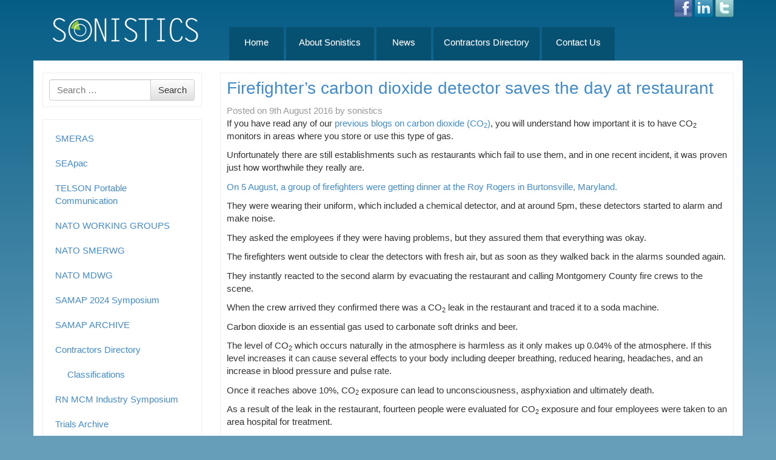

--- FILE ---
content_type: text/html; charset=UTF-8
request_url: https://www.sonistics.com/2016/08/firefighters-carbon-dioxide-detector-saves-the-day-at-restaurant/
body_size: 10345
content:
<!DOCTYPE html>
<!--[if lt IE 7]>  <html class="no-js lt-ie9 lt-ie8 lt-ie7" lang="en-GB"> <![endif]-->
<!--[if IE 7]>     <html class="no-js lt-ie9 lt-ie8" lang="en-GB"> <![endif]-->
<!--[if IE 8]>     <html class="no-js lt-ie9" lang="en-GB"> <![endif]-->
<!--[if gt IE 8]><!--> <html class="no-js" lang="en-GB"> <!--<![endif]-->
	<head>
		<meta charset="UTF-8">
		<meta http-equiv="X-UA-Compatible" content="IE=edge,chrome=1">
		<title>Firefighter’s carbon dioxide detector saves the day at restaurant - Sonistics</title>
		<meta name="viewport" content="width=device-width">

		<link rel="profile" href="http://gmpg.org/xfn/11">
		<link rel="pingback" href="https://www.sonistics.com/xmlrpc.php">
		
		<!--wordpress head-->
		<meta name='robots' content='index, follow, max-image-preview:large, max-snippet:-1, max-video-preview:-1' />

	<!-- This site is optimized with the Yoast SEO plugin v26.7 - https://yoast.com/wordpress/plugins/seo/ -->
	<link rel="canonical" href="https://sonistics.com/2016/08/firefighters-carbon-dioxide-detector-saves-the-day-at-restaurant/" />
	<meta property="og:locale" content="en_GB" />
	<meta property="og:type" content="article" />
	<meta property="og:title" content="Firefighter’s carbon dioxide detector saves the day at restaurant - Sonistics" />
	<meta property="og:description" content="If you have read any of our previous blogs on carbon dioxide (CO2), you will understand how important it is to have CO2 monitors in areas where you store or use this type of gas. Unfortunately there are still establishments such as restaurants which fail to use them, and in one recent incident, it was &hellip;" />
	<meta property="og:url" content="https://sonistics.com/2016/08/firefighters-carbon-dioxide-detector-saves-the-day-at-restaurant/" />
	<meta property="og:site_name" content="Sonistics" />
	<meta property="article:publisher" content="https://www.facebook.com/Sonistics-Ltd-133772073368121/" />
	<meta property="article:published_time" content="2016-08-09T14:27:04+00:00" />
	<meta property="og:image" content="https://www.analoxsensortechnology.com/blog/wp-content/uploads/2015/02/aX60.jpg" />
	<meta name="author" content="sonistics" />
	<meta name="twitter:card" content="summary_large_image" />
	<meta name="twitter:creator" content="@sonistics" />
	<meta name="twitter:site" content="@sonistics" />
	<meta name="twitter:label1" content="Written by" />
	<meta name="twitter:data1" content="sonistics" />
	<meta name="twitter:label2" content="Estimated reading time" />
	<meta name="twitter:data2" content="2 minutes" />
	<script type="application/ld+json" class="yoast-schema-graph">{"@context":"https://schema.org","@graph":[{"@type":"Article","@id":"https://sonistics.com/2016/08/firefighters-carbon-dioxide-detector-saves-the-day-at-restaurant/#article","isPartOf":{"@id":"https://sonistics.com/2016/08/firefighters-carbon-dioxide-detector-saves-the-day-at-restaurant/"},"author":{"name":"sonistics","@id":"https://www.sonistics.com/#/schema/person/534e6a833241f4d4eb7ed5d13df84497"},"headline":"Firefighter’s carbon dioxide detector saves the day at restaurant","datePublished":"2016-08-09T14:27:04+00:00","mainEntityOfPage":{"@id":"https://sonistics.com/2016/08/firefighters-carbon-dioxide-detector-saves-the-day-at-restaurant/"},"wordCount":394,"image":{"@id":"https://sonistics.com/2016/08/firefighters-carbon-dioxide-detector-saves-the-day-at-restaurant/#primaryimage"},"thumbnailUrl":"https://www.analoxsensortechnology.com/blog/wp-content/uploads/2015/02/aX60.jpg","inLanguage":"en-GB"},{"@type":"WebPage","@id":"https://sonistics.com/2016/08/firefighters-carbon-dioxide-detector-saves-the-day-at-restaurant/","url":"https://sonistics.com/2016/08/firefighters-carbon-dioxide-detector-saves-the-day-at-restaurant/","name":"Firefighter’s carbon dioxide detector saves the day at restaurant - Sonistics","isPartOf":{"@id":"https://www.sonistics.com/#website"},"primaryImageOfPage":{"@id":"https://sonistics.com/2016/08/firefighters-carbon-dioxide-detector-saves-the-day-at-restaurant/#primaryimage"},"image":{"@id":"https://sonistics.com/2016/08/firefighters-carbon-dioxide-detector-saves-the-day-at-restaurant/#primaryimage"},"thumbnailUrl":"https://www.analoxsensortechnology.com/blog/wp-content/uploads/2015/02/aX60.jpg","datePublished":"2016-08-09T14:27:04+00:00","author":{"@id":"https://www.sonistics.com/#/schema/person/534e6a833241f4d4eb7ed5d13df84497"},"breadcrumb":{"@id":"https://sonistics.com/2016/08/firefighters-carbon-dioxide-detector-saves-the-day-at-restaurant/#breadcrumb"},"inLanguage":"en-GB","potentialAction":[{"@type":"ReadAction","target":["https://sonistics.com/2016/08/firefighters-carbon-dioxide-detector-saves-the-day-at-restaurant/"]}]},{"@type":"ImageObject","inLanguage":"en-GB","@id":"https://sonistics.com/2016/08/firefighters-carbon-dioxide-detector-saves-the-day-at-restaurant/#primaryimage","url":"https://www.analoxsensortechnology.com/blog/wp-content/uploads/2015/02/aX60.jpg","contentUrl":"https://www.analoxsensortechnology.com/blog/wp-content/uploads/2015/02/aX60.jpg"},{"@type":"BreadcrumbList","@id":"https://sonistics.com/2016/08/firefighters-carbon-dioxide-detector-saves-the-day-at-restaurant/#breadcrumb","itemListElement":[{"@type":"ListItem","position":1,"name":"Home","item":"https://www.sonistics.com/"},{"@type":"ListItem","position":2,"name":"Firefighter’s carbon dioxide detector saves the day at restaurant"}]},{"@type":"WebSite","@id":"https://www.sonistics.com/#website","url":"https://www.sonistics.com/","name":"Sonistics","description":"global promotion and support","potentialAction":[{"@type":"SearchAction","target":{"@type":"EntryPoint","urlTemplate":"https://www.sonistics.com/?s={search_term_string}"},"query-input":{"@type":"PropertyValueSpecification","valueRequired":true,"valueName":"search_term_string"}}],"inLanguage":"en-GB"},{"@type":"Person","@id":"https://www.sonistics.com/#/schema/person/534e6a833241f4d4eb7ed5d13df84497","name":"sonistics","image":{"@type":"ImageObject","inLanguage":"en-GB","@id":"https://www.sonistics.com/#/schema/person/image/","url":"https://secure.gravatar.com/avatar/695666cebd2b1798a00fe2338f125e0b061dc5c2338d11112481bf89a9283def?s=96&d=mm&r=g","contentUrl":"https://secure.gravatar.com/avatar/695666cebd2b1798a00fe2338f125e0b061dc5c2338d11112481bf89a9283def?s=96&d=mm&r=g","caption":"sonistics"}}]}</script>
	<!-- / Yoast SEO plugin. -->


<link rel='dns-prefetch' href='//www.googletagmanager.com' />
<link rel="alternate" type="application/rss+xml" title="Sonistics &raquo; Feed" href="https://www.sonistics.com/feed/" />
<link rel="alternate" type="application/rss+xml" title="Sonistics &raquo; Comments Feed" href="https://www.sonistics.com/comments/feed/" />
<link rel="alternate" title="oEmbed (JSON)" type="application/json+oembed" href="https://www.sonistics.com/wp-json/oembed/1.0/embed?url=https%3A%2F%2Fwww.sonistics.com%2F2016%2F08%2Ffirefighters-carbon-dioxide-detector-saves-the-day-at-restaurant%2F" />
<link rel="alternate" title="oEmbed (XML)" type="text/xml+oembed" href="https://www.sonistics.com/wp-json/oembed/1.0/embed?url=https%3A%2F%2Fwww.sonistics.com%2F2016%2F08%2Ffirefighters-carbon-dioxide-detector-saves-the-day-at-restaurant%2F&#038;format=xml" />
<style id='wp-img-auto-sizes-contain-inline-css' type='text/css'>
img:is([sizes=auto i],[sizes^="auto," i]){contain-intrinsic-size:3000px 1500px}
/*# sourceURL=wp-img-auto-sizes-contain-inline-css */
</style>
<style id='wp-emoji-styles-inline-css' type='text/css'>

	img.wp-smiley, img.emoji {
		display: inline !important;
		border: none !important;
		box-shadow: none !important;
		height: 1em !important;
		width: 1em !important;
		margin: 0 0.07em !important;
		vertical-align: -0.1em !important;
		background: none !important;
		padding: 0 !important;
	}
/*# sourceURL=wp-emoji-styles-inline-css */
</style>
<style id='wp-block-library-inline-css' type='text/css'>
:root{--wp-block-synced-color:#7a00df;--wp-block-synced-color--rgb:122,0,223;--wp-bound-block-color:var(--wp-block-synced-color);--wp-editor-canvas-background:#ddd;--wp-admin-theme-color:#007cba;--wp-admin-theme-color--rgb:0,124,186;--wp-admin-theme-color-darker-10:#006ba1;--wp-admin-theme-color-darker-10--rgb:0,107,160.5;--wp-admin-theme-color-darker-20:#005a87;--wp-admin-theme-color-darker-20--rgb:0,90,135;--wp-admin-border-width-focus:2px}@media (min-resolution:192dpi){:root{--wp-admin-border-width-focus:1.5px}}.wp-element-button{cursor:pointer}:root .has-very-light-gray-background-color{background-color:#eee}:root .has-very-dark-gray-background-color{background-color:#313131}:root .has-very-light-gray-color{color:#eee}:root .has-very-dark-gray-color{color:#313131}:root .has-vivid-green-cyan-to-vivid-cyan-blue-gradient-background{background:linear-gradient(135deg,#00d084,#0693e3)}:root .has-purple-crush-gradient-background{background:linear-gradient(135deg,#34e2e4,#4721fb 50%,#ab1dfe)}:root .has-hazy-dawn-gradient-background{background:linear-gradient(135deg,#faaca8,#dad0ec)}:root .has-subdued-olive-gradient-background{background:linear-gradient(135deg,#fafae1,#67a671)}:root .has-atomic-cream-gradient-background{background:linear-gradient(135deg,#fdd79a,#004a59)}:root .has-nightshade-gradient-background{background:linear-gradient(135deg,#330968,#31cdcf)}:root .has-midnight-gradient-background{background:linear-gradient(135deg,#020381,#2874fc)}:root{--wp--preset--font-size--normal:16px;--wp--preset--font-size--huge:42px}.has-regular-font-size{font-size:1em}.has-larger-font-size{font-size:2.625em}.has-normal-font-size{font-size:var(--wp--preset--font-size--normal)}.has-huge-font-size{font-size:var(--wp--preset--font-size--huge)}.has-text-align-center{text-align:center}.has-text-align-left{text-align:left}.has-text-align-right{text-align:right}.has-fit-text{white-space:nowrap!important}#end-resizable-editor-section{display:none}.aligncenter{clear:both}.items-justified-left{justify-content:flex-start}.items-justified-center{justify-content:center}.items-justified-right{justify-content:flex-end}.items-justified-space-between{justify-content:space-between}.screen-reader-text{border:0;clip-path:inset(50%);height:1px;margin:-1px;overflow:hidden;padding:0;position:absolute;width:1px;word-wrap:normal!important}.screen-reader-text:focus{background-color:#ddd;clip-path:none;color:#444;display:block;font-size:1em;height:auto;left:5px;line-height:normal;padding:15px 23px 14px;text-decoration:none;top:5px;width:auto;z-index:100000}html :where(.has-border-color){border-style:solid}html :where([style*=border-top-color]){border-top-style:solid}html :where([style*=border-right-color]){border-right-style:solid}html :where([style*=border-bottom-color]){border-bottom-style:solid}html :where([style*=border-left-color]){border-left-style:solid}html :where([style*=border-width]){border-style:solid}html :where([style*=border-top-width]){border-top-style:solid}html :where([style*=border-right-width]){border-right-style:solid}html :where([style*=border-bottom-width]){border-bottom-style:solid}html :where([style*=border-left-width]){border-left-style:solid}html :where(img[class*=wp-image-]){height:auto;max-width:100%}:where(figure){margin:0 0 1em}html :where(.is-position-sticky){--wp-admin--admin-bar--position-offset:var(--wp-admin--admin-bar--height,0px)}@media screen and (max-width:600px){html :where(.is-position-sticky){--wp-admin--admin-bar--position-offset:0px}}

/*# sourceURL=wp-block-library-inline-css */
</style><style id='global-styles-inline-css' type='text/css'>
:root{--wp--preset--aspect-ratio--square: 1;--wp--preset--aspect-ratio--4-3: 4/3;--wp--preset--aspect-ratio--3-4: 3/4;--wp--preset--aspect-ratio--3-2: 3/2;--wp--preset--aspect-ratio--2-3: 2/3;--wp--preset--aspect-ratio--16-9: 16/9;--wp--preset--aspect-ratio--9-16: 9/16;--wp--preset--color--black: #000000;--wp--preset--color--cyan-bluish-gray: #abb8c3;--wp--preset--color--white: #ffffff;--wp--preset--color--pale-pink: #f78da7;--wp--preset--color--vivid-red: #cf2e2e;--wp--preset--color--luminous-vivid-orange: #ff6900;--wp--preset--color--luminous-vivid-amber: #fcb900;--wp--preset--color--light-green-cyan: #7bdcb5;--wp--preset--color--vivid-green-cyan: #00d084;--wp--preset--color--pale-cyan-blue: #8ed1fc;--wp--preset--color--vivid-cyan-blue: #0693e3;--wp--preset--color--vivid-purple: #9b51e0;--wp--preset--gradient--vivid-cyan-blue-to-vivid-purple: linear-gradient(135deg,rgb(6,147,227) 0%,rgb(155,81,224) 100%);--wp--preset--gradient--light-green-cyan-to-vivid-green-cyan: linear-gradient(135deg,rgb(122,220,180) 0%,rgb(0,208,130) 100%);--wp--preset--gradient--luminous-vivid-amber-to-luminous-vivid-orange: linear-gradient(135deg,rgb(252,185,0) 0%,rgb(255,105,0) 100%);--wp--preset--gradient--luminous-vivid-orange-to-vivid-red: linear-gradient(135deg,rgb(255,105,0) 0%,rgb(207,46,46) 100%);--wp--preset--gradient--very-light-gray-to-cyan-bluish-gray: linear-gradient(135deg,rgb(238,238,238) 0%,rgb(169,184,195) 100%);--wp--preset--gradient--cool-to-warm-spectrum: linear-gradient(135deg,rgb(74,234,220) 0%,rgb(151,120,209) 20%,rgb(207,42,186) 40%,rgb(238,44,130) 60%,rgb(251,105,98) 80%,rgb(254,248,76) 100%);--wp--preset--gradient--blush-light-purple: linear-gradient(135deg,rgb(255,206,236) 0%,rgb(152,150,240) 100%);--wp--preset--gradient--blush-bordeaux: linear-gradient(135deg,rgb(254,205,165) 0%,rgb(254,45,45) 50%,rgb(107,0,62) 100%);--wp--preset--gradient--luminous-dusk: linear-gradient(135deg,rgb(255,203,112) 0%,rgb(199,81,192) 50%,rgb(65,88,208) 100%);--wp--preset--gradient--pale-ocean: linear-gradient(135deg,rgb(255,245,203) 0%,rgb(182,227,212) 50%,rgb(51,167,181) 100%);--wp--preset--gradient--electric-grass: linear-gradient(135deg,rgb(202,248,128) 0%,rgb(113,206,126) 100%);--wp--preset--gradient--midnight: linear-gradient(135deg,rgb(2,3,129) 0%,rgb(40,116,252) 100%);--wp--preset--font-size--small: 13px;--wp--preset--font-size--medium: 20px;--wp--preset--font-size--large: 36px;--wp--preset--font-size--x-large: 42px;--wp--preset--spacing--20: 0.44rem;--wp--preset--spacing--30: 0.67rem;--wp--preset--spacing--40: 1rem;--wp--preset--spacing--50: 1.5rem;--wp--preset--spacing--60: 2.25rem;--wp--preset--spacing--70: 3.38rem;--wp--preset--spacing--80: 5.06rem;--wp--preset--shadow--natural: 6px 6px 9px rgba(0, 0, 0, 0.2);--wp--preset--shadow--deep: 12px 12px 50px rgba(0, 0, 0, 0.4);--wp--preset--shadow--sharp: 6px 6px 0px rgba(0, 0, 0, 0.2);--wp--preset--shadow--outlined: 6px 6px 0px -3px rgb(255, 255, 255), 6px 6px rgb(0, 0, 0);--wp--preset--shadow--crisp: 6px 6px 0px rgb(0, 0, 0);}:where(.is-layout-flex){gap: 0.5em;}:where(.is-layout-grid){gap: 0.5em;}body .is-layout-flex{display: flex;}.is-layout-flex{flex-wrap: wrap;align-items: center;}.is-layout-flex > :is(*, div){margin: 0;}body .is-layout-grid{display: grid;}.is-layout-grid > :is(*, div){margin: 0;}:where(.wp-block-columns.is-layout-flex){gap: 2em;}:where(.wp-block-columns.is-layout-grid){gap: 2em;}:where(.wp-block-post-template.is-layout-flex){gap: 1.25em;}:where(.wp-block-post-template.is-layout-grid){gap: 1.25em;}.has-black-color{color: var(--wp--preset--color--black) !important;}.has-cyan-bluish-gray-color{color: var(--wp--preset--color--cyan-bluish-gray) !important;}.has-white-color{color: var(--wp--preset--color--white) !important;}.has-pale-pink-color{color: var(--wp--preset--color--pale-pink) !important;}.has-vivid-red-color{color: var(--wp--preset--color--vivid-red) !important;}.has-luminous-vivid-orange-color{color: var(--wp--preset--color--luminous-vivid-orange) !important;}.has-luminous-vivid-amber-color{color: var(--wp--preset--color--luminous-vivid-amber) !important;}.has-light-green-cyan-color{color: var(--wp--preset--color--light-green-cyan) !important;}.has-vivid-green-cyan-color{color: var(--wp--preset--color--vivid-green-cyan) !important;}.has-pale-cyan-blue-color{color: var(--wp--preset--color--pale-cyan-blue) !important;}.has-vivid-cyan-blue-color{color: var(--wp--preset--color--vivid-cyan-blue) !important;}.has-vivid-purple-color{color: var(--wp--preset--color--vivid-purple) !important;}.has-black-background-color{background-color: var(--wp--preset--color--black) !important;}.has-cyan-bluish-gray-background-color{background-color: var(--wp--preset--color--cyan-bluish-gray) !important;}.has-white-background-color{background-color: var(--wp--preset--color--white) !important;}.has-pale-pink-background-color{background-color: var(--wp--preset--color--pale-pink) !important;}.has-vivid-red-background-color{background-color: var(--wp--preset--color--vivid-red) !important;}.has-luminous-vivid-orange-background-color{background-color: var(--wp--preset--color--luminous-vivid-orange) !important;}.has-luminous-vivid-amber-background-color{background-color: var(--wp--preset--color--luminous-vivid-amber) !important;}.has-light-green-cyan-background-color{background-color: var(--wp--preset--color--light-green-cyan) !important;}.has-vivid-green-cyan-background-color{background-color: var(--wp--preset--color--vivid-green-cyan) !important;}.has-pale-cyan-blue-background-color{background-color: var(--wp--preset--color--pale-cyan-blue) !important;}.has-vivid-cyan-blue-background-color{background-color: var(--wp--preset--color--vivid-cyan-blue) !important;}.has-vivid-purple-background-color{background-color: var(--wp--preset--color--vivid-purple) !important;}.has-black-border-color{border-color: var(--wp--preset--color--black) !important;}.has-cyan-bluish-gray-border-color{border-color: var(--wp--preset--color--cyan-bluish-gray) !important;}.has-white-border-color{border-color: var(--wp--preset--color--white) !important;}.has-pale-pink-border-color{border-color: var(--wp--preset--color--pale-pink) !important;}.has-vivid-red-border-color{border-color: var(--wp--preset--color--vivid-red) !important;}.has-luminous-vivid-orange-border-color{border-color: var(--wp--preset--color--luminous-vivid-orange) !important;}.has-luminous-vivid-amber-border-color{border-color: var(--wp--preset--color--luminous-vivid-amber) !important;}.has-light-green-cyan-border-color{border-color: var(--wp--preset--color--light-green-cyan) !important;}.has-vivid-green-cyan-border-color{border-color: var(--wp--preset--color--vivid-green-cyan) !important;}.has-pale-cyan-blue-border-color{border-color: var(--wp--preset--color--pale-cyan-blue) !important;}.has-vivid-cyan-blue-border-color{border-color: var(--wp--preset--color--vivid-cyan-blue) !important;}.has-vivid-purple-border-color{border-color: var(--wp--preset--color--vivid-purple) !important;}.has-vivid-cyan-blue-to-vivid-purple-gradient-background{background: var(--wp--preset--gradient--vivid-cyan-blue-to-vivid-purple) !important;}.has-light-green-cyan-to-vivid-green-cyan-gradient-background{background: var(--wp--preset--gradient--light-green-cyan-to-vivid-green-cyan) !important;}.has-luminous-vivid-amber-to-luminous-vivid-orange-gradient-background{background: var(--wp--preset--gradient--luminous-vivid-amber-to-luminous-vivid-orange) !important;}.has-luminous-vivid-orange-to-vivid-red-gradient-background{background: var(--wp--preset--gradient--luminous-vivid-orange-to-vivid-red) !important;}.has-very-light-gray-to-cyan-bluish-gray-gradient-background{background: var(--wp--preset--gradient--very-light-gray-to-cyan-bluish-gray) !important;}.has-cool-to-warm-spectrum-gradient-background{background: var(--wp--preset--gradient--cool-to-warm-spectrum) !important;}.has-blush-light-purple-gradient-background{background: var(--wp--preset--gradient--blush-light-purple) !important;}.has-blush-bordeaux-gradient-background{background: var(--wp--preset--gradient--blush-bordeaux) !important;}.has-luminous-dusk-gradient-background{background: var(--wp--preset--gradient--luminous-dusk) !important;}.has-pale-ocean-gradient-background{background: var(--wp--preset--gradient--pale-ocean) !important;}.has-electric-grass-gradient-background{background: var(--wp--preset--gradient--electric-grass) !important;}.has-midnight-gradient-background{background: var(--wp--preset--gradient--midnight) !important;}.has-small-font-size{font-size: var(--wp--preset--font-size--small) !important;}.has-medium-font-size{font-size: var(--wp--preset--font-size--medium) !important;}.has-large-font-size{font-size: var(--wp--preset--font-size--large) !important;}.has-x-large-font-size{font-size: var(--wp--preset--font-size--x-large) !important;}
/*# sourceURL=global-styles-inline-css */
</style>

<style id='classic-theme-styles-inline-css' type='text/css'>
/*! This file is auto-generated */
.wp-block-button__link{color:#fff;background-color:#32373c;border-radius:9999px;box-shadow:none;text-decoration:none;padding:calc(.667em + 2px) calc(1.333em + 2px);font-size:1.125em}.wp-block-file__button{background:#32373c;color:#fff;text-decoration:none}
/*# sourceURL=/wp-includes/css/classic-themes.min.css */
</style>
<link rel='stylesheet' id='bootstrap-basic-style-css' href='https://www.sonistics.com/wp-content/themes/bootstrap-basic/style.css?ver=6.9' type='text/css' media='all' />
<link rel='stylesheet' id='bootstrap-style-css' href='https://www.sonistics.com/wp-content/themes/bootstrap-basic/css/bootstrap.css?ver=6.9' type='text/css' media='all' />
<link rel='stylesheet' id='fontawesome-style-css' href='https://www.sonistics.com/wp-content/themes/bootstrap-basic/css/font-awesome.min.css?ver=6.9' type='text/css' media='all' />
<link rel='stylesheet' id='main-style-css' href='https://www.sonistics.com/wp-content/themes/bootstrap-basic/css/main.css?ver=6.9' type='text/css' media='all' />
<link rel='stylesheet' id='bootstrap-theme-style-css' href='https://www.sonistics.com/wp-content/themes/bootstrap-basic/css/theme.css?ver=6.9' type='text/css' media='all' />
<script type="text/javascript" src="https://www.googletagmanager.com/gtag/js?id=UA-108666300-1&amp;ver=6.9" id="wk-analytics-script-js"></script>
<script type="text/javascript" id="wk-analytics-script-js-after">
/* <![CDATA[ */
function shouldTrack(){
var trackLoggedIn = false;
var loggedIn = false;
if(!loggedIn){
return true;
} else if( trackLoggedIn ) {
return true;
}
return false;
}
function hasWKGoogleAnalyticsCookie() {
return (new RegExp('wp_wk_ga_untrack_' + document.location.hostname)).test(document.cookie);
}
if (!hasWKGoogleAnalyticsCookie() && shouldTrack()) {
//Google Analytics
window.dataLayer = window.dataLayer || [];
function gtag(){dataLayer.push(arguments);}
gtag('js', new Date());
gtag('config', 'UA-108666300-1');
}

//# sourceURL=wk-analytics-script-js-after
/* ]]> */
</script>
<script type="text/javascript" src="https://www.sonistics.com/wp-content/themes/bootstrap-basic/js/vendor/modernizr.min.js?ver=6.9" id="modernizr-script-js"></script>
<script type="text/javascript" src="https://www.sonistics.com/wp-content/themes/bootstrap-basic/js/vendor/respond.min.js?ver=6.9" id="respond-script-js"></script>
<script type="text/javascript" src="https://www.sonistics.com/wp-content/themes/bootstrap-basic/js/vendor/html5shiv.js?ver=6.9" id="html5-shiv-script-js"></script>
<script type="text/javascript" src="https://www.sonistics.com/wp-includes/js/jquery/jquery.min.js?ver=3.7.1" id="jquery-core-js"></script>
<script type="text/javascript" src="https://www.sonistics.com/wp-includes/js/jquery/jquery-migrate.min.js?ver=3.4.1" id="jquery-migrate-js"></script>
<script type="text/javascript" src="https://www.sonistics.com/wp-content/themes/bootstrap-basic/js/vendor/bootstrap.min.js?ver=6.9" id="bootstrap-script-js"></script>
<script type="text/javascript" src="https://www.sonistics.com/wp-content/themes/bootstrap-basic/js/main.js?ver=6.9" id="main-script-js"></script>
<link rel="https://api.w.org/" href="https://www.sonistics.com/wp-json/" /><link rel="alternate" title="JSON" type="application/json" href="https://www.sonistics.com/wp-json/wp/v2/posts/2295" /><link rel="EditURI" type="application/rsd+xml" title="RSD" href="https://www.sonistics.com/xmlrpc.php?rsd" />
<meta name="generator" content="WordPress 6.9" />
<link rel='shortlink' href='https://www.sonistics.com/?p=2295' />
	</head>
	<body class="wp-singular post-template-default single single-post postid-2295 single-format-standard wp-theme-bootstrap-basic">
		<!--[if lt IE 8]>
			<p class="chromeframe">You are using an <strong>outdated</strong> browser. Please <a href="http://browsehappy.com/">upgrade your browser</a> or <a href="http://www.google.com/chromeframe/?redirect=true">activate Google Chrome Frame</a> to improve your experience.</p>
		<![endif]-->
		
		
		
		
		
		<div class="container page-container">
			 
			<header class="site clearfix" role="banner">
				<div class="social-media">
					<a href="http://www.facebook.com/pages/Sonistics-Ltd/133772073368121" target="_blank"><img src="/wp-content/uploads/facebook.png" width="30" alt="Facebook Logo"/></a>
					<a href="http://www.linkedin.com/groups?gid=3182726&trk=hb_side_g" target="_blank"><img src="/wp-content/uploads/linkedin.png" width="30" alt="LinkedIn Logo"/></a>
					<a href="https://twitter.com/sonistics" target="_blank"><img src="/wp-content/uploads/twitter.png" width="30" alt="Twitter Logo"/></a>
				</div>
				<div class="col-md-3 site-branding">
					<div class="col-md-9 site-title">
						<h1 class="site-title-heading">
							<a href="https://www.sonistics.com/" title="Sonistics" rel="home"><img  src="/wp-content/uploads/sonistics-logo.png"/></a>
						</h1>
					</div>
					<div class="col-md-3 page-header-top-right">
						<div class="sr-only">
							<a href="#content" title="Skip to content">Skip to content</a>
						</div>
						 
					</div>
				</div><!--.site-branding-->
				
				<div class="col-md-9 main-navigation">
						<nav class="navbar navbar-default" role="navigation">
							<div class="navbar-header">
								<button type="button" class="navbar-toggle" data-toggle="collapse" data-target=".navbar-primary-collapse">
									<span class="sr-only">Toggle navigation</span>
									<span class="icon-bar"></span>
									<span class="icon-bar"></span>
									<span class="icon-bar"></span>
								</button>
							</div>
							
							<div class="collapse navbar-collapse navbar-primary-collapse">
								<ul id="menu-main-menu" class="nav navbar-nav"><li style="width:90px"  id="menu-item-672" class="menu-item menu-item-type-custom menu-item-object-custom menu-item-672"><a href="/">Home</a></li>
<li style="width:145px"  id="menu-item-673" class="menu-item menu-item-type-post_type menu-item-object-page menu-item-673"><a href="https://www.sonistics.com/about-sonistics/">About Sonistics</a></li>
<li style="width:90px"  id="menu-item-678" class="menu-item menu-item-type-post_type menu-item-object-page menu-item-678"><a href="https://www.sonistics.com/news/">News</a></li>
<li style="width:175px"  id="menu-item-674" class="menu-item menu-item-type-post_type menu-item-object-page menu-item-674"><a href="https://www.sonistics.com/contractors-directory/">Contractors Directory</a></li>
<li style="width:120px"  id="menu-item-703" class="menu-item menu-item-type-post_type menu-item-object-page menu-item-703"><a href="https://www.sonistics.com/contact-us/">Contact Us</a></li>
</ul> 
								 
							</div><!--.navbar-collapse-->
						</nav>
				</div><!--.main-navigation-->
			</header>
						
			<div id="content" class="row site-content"> 
 
				<div class="col-md-3" id="sidebar-left">
					 
					<aside id="search-2" class="widget widget_search"><form role="search" method="get" class="search-form form" action="https://www.sonistics.com/">
	<label for="form-search-input" class="sr-only">Search for</label>
	<div class="input-group">
		<input type="search" id="form-search-input" class="form-control" placeholder="Search &hellip;" value="" name="s" title="Search for:">
		<span class="input-group-btn">
			<button type="submit" class="btn btn-default">Search</button>
		</span>
	</div>
</form></aside><aside id="nav_menu-2" class="widget widget_nav_menu"><div class="menu-left-menu-container"><ul id="menu-left-menu" class="menu"><li id="menu-item-690" class="menu-item menu-item-type-post_type menu-item-object-page menu-item-690"><a href="https://www.sonistics.com/smeras/">SMERAS</a></li>
<li id="menu-item-695" class="menu-item menu-item-type-post_type menu-item-object-page menu-item-695"><a href="https://www.sonistics.com/seapac/">SEApac</a></li>
<li id="menu-item-691" class="menu-item menu-item-type-post_type menu-item-object-page menu-item-691"><a href="https://www.sonistics.com/emergency-underwater-communication/">TELSON Portable Communication</a></li>
<li id="menu-item-692" class="menu-item menu-item-type-post_type menu-item-object-page menu-item-692"><a href="https://www.sonistics.com/nato-working-groups/">NATO WORKING GROUPS</a></li>
<li id="menu-item-936" class="menu-item menu-item-type-post_type menu-item-object-page menu-item-936"><a href="https://www.sonistics.com/nato-working-groups/nato-smerwg/">NATO SMERWG</a></li>
<li id="menu-item-937" class="menu-item menu-item-type-post_type menu-item-object-page menu-item-937"><a href="https://www.sonistics.com/nato-working-groups/mdwg/">NATO MDWG</a></li>
<li id="menu-item-4511" class="menu-item menu-item-type-post_type menu-item-object-page menu-item-4511"><a href="https://www.sonistics.com/samap-2024-symposium/">SAMAP 2024 Symposium</a></li>
<li id="menu-item-1025" class="menu-item menu-item-type-post_type menu-item-object-page menu-item-1025"><a href="https://www.sonistics.com/archive/samap-login/">SAMAP ARCHIVE</a></li>
<li id="menu-item-938" class="menu-item menu-item-type-post_type menu-item-object-page menu-item-has-children menu-item-938 dropdown"><a href="https://www.sonistics.com/contractors-directory/">Contractors Directory</a>
<ul class="sub-menu">
	<li id="menu-item-700" class="menu-item menu-item-type-post_type menu-item-object-page menu-item-700"><a href="https://www.sonistics.com/classifications/">Classifications</a></li>
</ul>
</li>
<li id="menu-item-3052" class="menu-item menu-item-type-post_type menu-item-object-page menu-item-3052"><a href="https://www.sonistics.com/rn-mcm-industry-symposium/">RN MCM Industry Symposium</a></li>
<li id="menu-item-699" class="menu-item menu-item-type-post_type menu-item-object-page menu-item-699"><a href="https://www.sonistics.com/trials/">Trials Archive</a></li>
<li id="menu-item-4834" class="menu-item menu-item-type-post_type menu-item-object-page menu-item-4834"><a href="https://www.sonistics.com/nato-working-groups/nato-opsseemed/">NATO OPS/SEE/MED</a></li>
</ul></div></aside> 
				</div>
  
				<div class="col-md-9 content-area" id="main-column">
					<main id="main" class="site-main" role="main">
												<article id="post-2295" class="post-2295 post type-post status-publish format-standard hentry">
	<header class="entry-header">
		<h1 class="entry-title"><a href="https://www.sonistics.com/2016/08/firefighters-carbon-dioxide-detector-saves-the-day-at-restaurant/" rel="bookmark">Firefighter’s carbon dioxide detector saves the day at restaurant</a></h1>

		 
		<div class="entry-meta">
			<span class="posted-on">Posted on <a href="https://www.sonistics.com/2016/08/firefighters-carbon-dioxide-detector-saves-the-day-at-restaurant/" title="3:27 pm" rel="bookmark"><time class="entry-date published" datetime="2016-08-09T15:27:04+01:00">9th August 2016</time></a></span><span class="byline"> by <span class="author vcard"><a class="url fn n" href="https://www.sonistics.com/author/sonistics/" title="View all posts by sonistics">sonistics</a></span></span> 
		</div><!-- .entry-meta -->
		 
	</header><!-- .entry-header -->

	
	 
	<div class="entry-content">
		
		<p>If you have read any of our <a href="https://www.analoxsensortechnology.com/blog/tag/carbon-dioxide/">previous blogs on carbon dioxide (CO<sub>2</sub>)</a>, you will understand how important it is to have CO<sub>2</sub> monitors in areas where you store or use this type of gas.</p>
<p>Unfortunately there are still establishments such as restaurants which fail to use them, and in one recent incident, it was proven just how worthwhile they really are.</p>
<p><a href="http://www.wusa9.com/news/local/maryland/prince-georges-county-firefighters-prevent-poisoning-at-burtonsville-roy-rogers/288948901" target="_blank" rel="nofollow">On 5 August, a group of firefighters were getting dinner at the Roy Rogers in Burtonsville, Maryland.</a></p>
<p>They were wearing their uniform, which included a chemical detector, and at around 5pm, these detectors started to alarm and make noise.</p>
<p>They asked the employees if they were having problems, but they assured them that everything was okay.</p>
<p>The firefighters went outside to clear the detectors with fresh air, but as soon as they walked back in the alarms sounded again.</p>
<p>They instantly reacted to the second alarm by evacuating the restaurant and calling Montgomery County fire crews to the scene.</p>
<p>When the crew arrived they confirmed there was a CO<sub>2</sub> leak in the restaurant and traced it to a soda machine.</p>
<p>Carbon dioxide is an essential gas used to carbonate soft drinks and beer.</p>
<p>The level of CO<sub>2</sub> which occurs naturally in the atmosphere is harmless as it only makes up 0.04% of the atmosphere. If this level increases it can cause several effects to your body including deeper breathing, reduced hearing, headaches, and an increase in blood pressure and pulse rate.</p>
<p>Once it reaches above 10%, CO<sub>2</sub> exposure can lead to unconsciousness, asphyxiation and ultimately death.</p>
<p>As a result of the leak in the restaurant, fourteen people were evaluated for CO<sub>2</sub> exposure and four employees were taken to an area hospital for treatment.</p>
<p>However, if the firefighters had not been present with their detectors, the symptoms from exposure to carbon dioxide could have been much worse and possibly fatal.</p>
<p>To ensure this does not happen, Analox manufacture the <a href="https://www.analoxsensortechnology.com/ax60-beverage-and-hospitality.html">Ax60</a>, a wall mountable CO<sub>2</sub> detector designed specifically for the hospitality and beverage industry. The Ax60 has multiple location options for alarm and sensor units, connected to a central display, and gives warning of an increase in CO<sub>2</sub> by offering three levels of alarm.</p>
<p><img fetchpriority="high" decoding="async" class=" wp-image-1221" src="https://www.analoxsensortechnology.com/blog/wp-content/uploads/2015/02/aX60.jpg" srcset="https://www.analoxsensortechnology.com/blog/wp-content/uploads/2015/02/aX60-300x240.jpg 300w, https://www.analoxsensortechnology.com/blog/wp-content/uploads/2015/02/aX60.jpg 500w" alt="The Ax60 carbon dioxide monitor" width="393" height="314" /></p>
<p>Each alarm unit includes an audible sounder and a high-intensity LED strobe light which is perfect for warning of danger in noisy environments.</p>
 
		<div class="clearfix"></div>
		 
	</div><!-- .entry-content -->
	 

	
	<footer class="entry-meta">
		 
		<div class="entry-meta-category-tag">
			 
			<span class="cat-links">
				<span class="categories-icon glyphicon glyphicon-th-list" title="Posted in"></span> Uncategorised 
			</span>
			 

			 
		</div><!--.entry-meta-category-tag-->
		 

		<div class="entry-meta-comment-tools">
			 

			 
		</div><!--.entry-meta-comment-tools-->
	</footer><!-- .entry-meta -->
</article><!-- #post-## -->





 
					</main>
				</div>
  

			</div><!--.site-content-->
			
			
			<footer id="site-footer" role="contentinfo" class="row">
				<div id="footer-row" class="row site-footer">
					<div class="col-md-12 footer-right text-center">
						<div id="nav_menu-4" class="widget widget_nav_menu"><div class="menu-footer-menu-container"><ul id="menu-footer-menu" class="menu"><li id="menu-item-716" class="menu-item menu-item-type-post_type menu-item-object-page menu-item-716"><a href="https://www.sonistics.com/copyright-notice/">Copyright Notice</a></li>
<li id="menu-item-717" class="menu-item menu-item-type-post_type menu-item-object-page menu-item-717"><a href="https://www.sonistics.com/privacy-policy/">Privacy Policy</a></li>
<li id="menu-item-718" class="menu-item menu-item-type-post_type menu-item-object-page menu-item-718"><a href="https://www.sonistics.com/terms-and-conditions/">Terms and Conditions</a></li>
<li id="menu-item-719" class="menu-item menu-item-type-post_type menu-item-object-page menu-item-719"><a href="https://www.sonistics.com/website-disclaimer/">Website Disclaimer</a></li>
</ul></div></div> 
						<div style="clear:both;"></div>
					</div>
					<div class="col-md-12 text-center" style="clear:both;">
						<div >Copyright &copy;2026 Sonistic Ltd</div>
					</div>
						
				</div>
			</footer>
		</div><!--.container page-container-->
		
		
		<!--wordpress footer-->
		<script type="speculationrules">
{"prefetch":[{"source":"document","where":{"and":[{"href_matches":"/*"},{"not":{"href_matches":["/wp-*.php","/wp-admin/*","/wp-content/uploads/*","/wp-content/*","/wp-content/plugins/*","/wp-content/themes/bootstrap-basic/*","/*\\?(.+)"]}},{"not":{"selector_matches":"a[rel~=\"nofollow\"]"}},{"not":{"selector_matches":".no-prefetch, .no-prefetch a"}}]},"eagerness":"conservative"}]}
</script>
<script id="wp-emoji-settings" type="application/json">
{"baseUrl":"https://s.w.org/images/core/emoji/17.0.2/72x72/","ext":".png","svgUrl":"https://s.w.org/images/core/emoji/17.0.2/svg/","svgExt":".svg","source":{"concatemoji":"https://www.sonistics.com/wp-includes/js/wp-emoji-release.min.js?ver=6.9"}}
</script>
<script type="module">
/* <![CDATA[ */
/*! This file is auto-generated */
const a=JSON.parse(document.getElementById("wp-emoji-settings").textContent),o=(window._wpemojiSettings=a,"wpEmojiSettingsSupports"),s=["flag","emoji"];function i(e){try{var t={supportTests:e,timestamp:(new Date).valueOf()};sessionStorage.setItem(o,JSON.stringify(t))}catch(e){}}function c(e,t,n){e.clearRect(0,0,e.canvas.width,e.canvas.height),e.fillText(t,0,0);t=new Uint32Array(e.getImageData(0,0,e.canvas.width,e.canvas.height).data);e.clearRect(0,0,e.canvas.width,e.canvas.height),e.fillText(n,0,0);const a=new Uint32Array(e.getImageData(0,0,e.canvas.width,e.canvas.height).data);return t.every((e,t)=>e===a[t])}function p(e,t){e.clearRect(0,0,e.canvas.width,e.canvas.height),e.fillText(t,0,0);var n=e.getImageData(16,16,1,1);for(let e=0;e<n.data.length;e++)if(0!==n.data[e])return!1;return!0}function u(e,t,n,a){switch(t){case"flag":return n(e,"\ud83c\udff3\ufe0f\u200d\u26a7\ufe0f","\ud83c\udff3\ufe0f\u200b\u26a7\ufe0f")?!1:!n(e,"\ud83c\udde8\ud83c\uddf6","\ud83c\udde8\u200b\ud83c\uddf6")&&!n(e,"\ud83c\udff4\udb40\udc67\udb40\udc62\udb40\udc65\udb40\udc6e\udb40\udc67\udb40\udc7f","\ud83c\udff4\u200b\udb40\udc67\u200b\udb40\udc62\u200b\udb40\udc65\u200b\udb40\udc6e\u200b\udb40\udc67\u200b\udb40\udc7f");case"emoji":return!a(e,"\ud83e\u1fac8")}return!1}function f(e,t,n,a){let r;const o=(r="undefined"!=typeof WorkerGlobalScope&&self instanceof WorkerGlobalScope?new OffscreenCanvas(300,150):document.createElement("canvas")).getContext("2d",{willReadFrequently:!0}),s=(o.textBaseline="top",o.font="600 32px Arial",{});return e.forEach(e=>{s[e]=t(o,e,n,a)}),s}function r(e){var t=document.createElement("script");t.src=e,t.defer=!0,document.head.appendChild(t)}a.supports={everything:!0,everythingExceptFlag:!0},new Promise(t=>{let n=function(){try{var e=JSON.parse(sessionStorage.getItem(o));if("object"==typeof e&&"number"==typeof e.timestamp&&(new Date).valueOf()<e.timestamp+604800&&"object"==typeof e.supportTests)return e.supportTests}catch(e){}return null}();if(!n){if("undefined"!=typeof Worker&&"undefined"!=typeof OffscreenCanvas&&"undefined"!=typeof URL&&URL.createObjectURL&&"undefined"!=typeof Blob)try{var e="postMessage("+f.toString()+"("+[JSON.stringify(s),u.toString(),c.toString(),p.toString()].join(",")+"));",a=new Blob([e],{type:"text/javascript"});const r=new Worker(URL.createObjectURL(a),{name:"wpTestEmojiSupports"});return void(r.onmessage=e=>{i(n=e.data),r.terminate(),t(n)})}catch(e){}i(n=f(s,u,c,p))}t(n)}).then(e=>{for(const n in e)a.supports[n]=e[n],a.supports.everything=a.supports.everything&&a.supports[n],"flag"!==n&&(a.supports.everythingExceptFlag=a.supports.everythingExceptFlag&&a.supports[n]);var t;a.supports.everythingExceptFlag=a.supports.everythingExceptFlag&&!a.supports.flag,a.supports.everything||((t=a.source||{}).concatemoji?r(t.concatemoji):t.wpemoji&&t.twemoji&&(r(t.twemoji),r(t.wpemoji)))});
//# sourceURL=https://www.sonistics.com/wp-includes/js/wp-emoji-loader.min.js
/* ]]> */
</script>
 
	</body>
</html> 